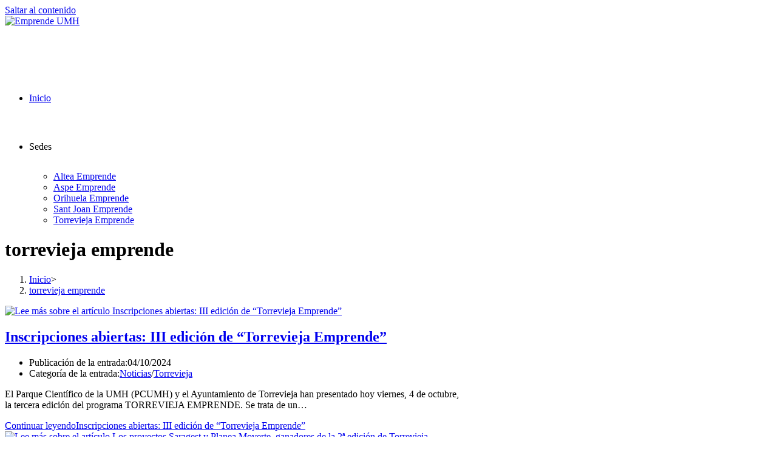

--- FILE ---
content_type: text/html; charset=UTF-8
request_url: https://emprendeumh.es/tag/torrevieja-emprende/
body_size: 13808
content:
<!DOCTYPE html>
<html class="html" lang="es">
<head>
	<meta charset="UTF-8">
	<link rel="profile" href="https://gmpg.org/xfn/11">

	<meta name='robots' content='index, follow, max-image-preview:large, max-snippet:-1, max-video-preview:-1' />
	<style>img:is([sizes="auto" i], [sizes^="auto," i]) { contain-intrinsic-size: 3000px 1500px }</style>
	<meta name="viewport" content="width=device-width, initial-scale=1">
	<!-- This site is optimized with the Yoast SEO plugin v20.0 - https://yoast.com/wordpress/plugins/seo/ -->
	<title>torrevieja emprende Archives - Emprende UMH</title>
	<link rel="canonical" href="https://emprendeumh.es/tag/torrevieja-emprende/" />
	<meta property="og:locale" content="es_ES" />
	<meta property="og:type" content="article" />
	<meta property="og:title" content="torrevieja emprende Archives - Emprende UMH" />
	<meta property="og:url" content="https://emprendeumh.es/tag/torrevieja-emprende/" />
	<meta property="og:site_name" content="Emprende UMH" />
	<meta name="twitter:card" content="summary_large_image" />
	<script type="application/ld+json" class="yoast-schema-graph">{"@context":"https://schema.org","@graph":[{"@type":"CollectionPage","@id":"https://emprendeumh.es/tag/torrevieja-emprende/","url":"https://emprendeumh.es/tag/torrevieja-emprende/","name":"torrevieja emprende Archives - Emprende UMH","isPartOf":{"@id":"https://emprendeumh.es/#website"},"primaryImageOfPage":{"@id":"https://emprendeumh.es/tag/torrevieja-emprende/#primaryimage"},"image":{"@id":"https://emprendeumh.es/tag/torrevieja-emprende/#primaryimage"},"thumbnailUrl":"https://emprendeumh.es/wp-content/uploads/2024/10/041024-Inscripciones-abiertas-para-la-tercera-edicion-del-programa-Emprende-UMH-en-Torrevieja.jpg","breadcrumb":{"@id":"https://emprendeumh.es/tag/torrevieja-emprende/#breadcrumb"},"inLanguage":"es"},{"@type":"ImageObject","inLanguage":"es","@id":"https://emprendeumh.es/tag/torrevieja-emprende/#primaryimage","url":"https://emprendeumh.es/wp-content/uploads/2024/10/041024-Inscripciones-abiertas-para-la-tercera-edicion-del-programa-Emprende-UMH-en-Torrevieja.jpg","contentUrl":"https://emprendeumh.es/wp-content/uploads/2024/10/041024-Inscripciones-abiertas-para-la-tercera-edicion-del-programa-Emprende-UMH-en-Torrevieja.jpg","width":1920,"height":1080},{"@type":"BreadcrumbList","@id":"https://emprendeumh.es/tag/torrevieja-emprende/#breadcrumb","itemListElement":[{"@type":"ListItem","position":1,"name":"Home","item":"https://emprendeumh.es/"},{"@type":"ListItem","position":2,"name":"torrevieja emprende"}]},{"@type":"WebSite","@id":"https://emprendeumh.es/#website","url":"https://emprendeumh.es/","name":"Emprende UMH","description":"","publisher":{"@id":"https://emprendeumh.es/#organization"},"potentialAction":[{"@type":"SearchAction","target":{"@type":"EntryPoint","urlTemplate":"https://emprendeumh.es/?s={search_term_string}"},"query-input":"required name=search_term_string"}],"inLanguage":"es"},{"@type":"Organization","@id":"https://emprendeumh.es/#organization","name":"Emprende UMH","url":"https://emprendeumh.es/","logo":{"@type":"ImageObject","inLanguage":"es","@id":"https://emprendeumh.es/#/schema/logo/image/","url":"https://emprendeumh.es/wp-content/uploads/2019/04/emprende-umh-sm.png","contentUrl":"https://emprendeumh.es/wp-content/uploads/2019/04/emprende-umh-sm.png","width":345,"height":120,"caption":"Emprende UMH"},"image":{"@id":"https://emprendeumh.es/#/schema/logo/image/"}}]}</script>
	<!-- / Yoast SEO plugin. -->


<link rel="alternate" type="application/rss+xml" title="Emprende UMH &raquo; Feed" href="https://emprendeumh.es/feed/" />
<link rel="alternate" type="application/rss+xml" title="Emprende UMH &raquo; Feed de los comentarios" href="https://emprendeumh.es/comments/feed/" />
<link rel="alternate" type="application/rss+xml" title="Emprende UMH &raquo; Etiqueta torrevieja emprende del feed" href="https://emprendeumh.es/tag/torrevieja-emprende/feed/" />
<script>
window._wpemojiSettings = {"baseUrl":"https:\/\/s.w.org\/images\/core\/emoji\/15.0.3\/72x72\/","ext":".png","svgUrl":"https:\/\/s.w.org\/images\/core\/emoji\/15.0.3\/svg\/","svgExt":".svg","source":{"concatemoji":"https:\/\/emprendeumh.es\/wp-includes\/js\/wp-emoji-release.min.js?ver=6.7.4"}};
/*! This file is auto-generated */
!function(i,n){var o,s,e;function c(e){try{var t={supportTests:e,timestamp:(new Date).valueOf()};sessionStorage.setItem(o,JSON.stringify(t))}catch(e){}}function p(e,t,n){e.clearRect(0,0,e.canvas.width,e.canvas.height),e.fillText(t,0,0);var t=new Uint32Array(e.getImageData(0,0,e.canvas.width,e.canvas.height).data),r=(e.clearRect(0,0,e.canvas.width,e.canvas.height),e.fillText(n,0,0),new Uint32Array(e.getImageData(0,0,e.canvas.width,e.canvas.height).data));return t.every(function(e,t){return e===r[t]})}function u(e,t,n){switch(t){case"flag":return n(e,"\ud83c\udff3\ufe0f\u200d\u26a7\ufe0f","\ud83c\udff3\ufe0f\u200b\u26a7\ufe0f")?!1:!n(e,"\ud83c\uddfa\ud83c\uddf3","\ud83c\uddfa\u200b\ud83c\uddf3")&&!n(e,"\ud83c\udff4\udb40\udc67\udb40\udc62\udb40\udc65\udb40\udc6e\udb40\udc67\udb40\udc7f","\ud83c\udff4\u200b\udb40\udc67\u200b\udb40\udc62\u200b\udb40\udc65\u200b\udb40\udc6e\u200b\udb40\udc67\u200b\udb40\udc7f");case"emoji":return!n(e,"\ud83d\udc26\u200d\u2b1b","\ud83d\udc26\u200b\u2b1b")}return!1}function f(e,t,n){var r="undefined"!=typeof WorkerGlobalScope&&self instanceof WorkerGlobalScope?new OffscreenCanvas(300,150):i.createElement("canvas"),a=r.getContext("2d",{willReadFrequently:!0}),o=(a.textBaseline="top",a.font="600 32px Arial",{});return e.forEach(function(e){o[e]=t(a,e,n)}),o}function t(e){var t=i.createElement("script");t.src=e,t.defer=!0,i.head.appendChild(t)}"undefined"!=typeof Promise&&(o="wpEmojiSettingsSupports",s=["flag","emoji"],n.supports={everything:!0,everythingExceptFlag:!0},e=new Promise(function(e){i.addEventListener("DOMContentLoaded",e,{once:!0})}),new Promise(function(t){var n=function(){try{var e=JSON.parse(sessionStorage.getItem(o));if("object"==typeof e&&"number"==typeof e.timestamp&&(new Date).valueOf()<e.timestamp+604800&&"object"==typeof e.supportTests)return e.supportTests}catch(e){}return null}();if(!n){if("undefined"!=typeof Worker&&"undefined"!=typeof OffscreenCanvas&&"undefined"!=typeof URL&&URL.createObjectURL&&"undefined"!=typeof Blob)try{var e="postMessage("+f.toString()+"("+[JSON.stringify(s),u.toString(),p.toString()].join(",")+"));",r=new Blob([e],{type:"text/javascript"}),a=new Worker(URL.createObjectURL(r),{name:"wpTestEmojiSupports"});return void(a.onmessage=function(e){c(n=e.data),a.terminate(),t(n)})}catch(e){}c(n=f(s,u,p))}t(n)}).then(function(e){for(var t in e)n.supports[t]=e[t],n.supports.everything=n.supports.everything&&n.supports[t],"flag"!==t&&(n.supports.everythingExceptFlag=n.supports.everythingExceptFlag&&n.supports[t]);n.supports.everythingExceptFlag=n.supports.everythingExceptFlag&&!n.supports.flag,n.DOMReady=!1,n.readyCallback=function(){n.DOMReady=!0}}).then(function(){return e}).then(function(){var e;n.supports.everything||(n.readyCallback(),(e=n.source||{}).concatemoji?t(e.concatemoji):e.wpemoji&&e.twemoji&&(t(e.twemoji),t(e.wpemoji)))}))}((window,document),window._wpemojiSettings);
</script>
<style id='wp-emoji-styles-inline-css'>

	img.wp-smiley, img.emoji {
		display: inline !important;
		border: none !important;
		box-shadow: none !important;
		height: 1em !important;
		width: 1em !important;
		margin: 0 0.07em !important;
		vertical-align: -0.1em !important;
		background: none !important;
		padding: 0 !important;
	}
</style>
<link rel='stylesheet' id='wp-block-library-css' href='https://emprendeumh.es/wp-includes/css/dist/block-library/style.min.css?ver=6.7.4' media='all' />
<style id='wp-block-library-theme-inline-css'>
.wp-block-audio :where(figcaption){color:#555;font-size:13px;text-align:center}.is-dark-theme .wp-block-audio :where(figcaption){color:#ffffffa6}.wp-block-audio{margin:0 0 1em}.wp-block-code{border:1px solid #ccc;border-radius:4px;font-family:Menlo,Consolas,monaco,monospace;padding:.8em 1em}.wp-block-embed :where(figcaption){color:#555;font-size:13px;text-align:center}.is-dark-theme .wp-block-embed :where(figcaption){color:#ffffffa6}.wp-block-embed{margin:0 0 1em}.blocks-gallery-caption{color:#555;font-size:13px;text-align:center}.is-dark-theme .blocks-gallery-caption{color:#ffffffa6}:root :where(.wp-block-image figcaption){color:#555;font-size:13px;text-align:center}.is-dark-theme :root :where(.wp-block-image figcaption){color:#ffffffa6}.wp-block-image{margin:0 0 1em}.wp-block-pullquote{border-bottom:4px solid;border-top:4px solid;color:currentColor;margin-bottom:1.75em}.wp-block-pullquote cite,.wp-block-pullquote footer,.wp-block-pullquote__citation{color:currentColor;font-size:.8125em;font-style:normal;text-transform:uppercase}.wp-block-quote{border-left:.25em solid;margin:0 0 1.75em;padding-left:1em}.wp-block-quote cite,.wp-block-quote footer{color:currentColor;font-size:.8125em;font-style:normal;position:relative}.wp-block-quote:where(.has-text-align-right){border-left:none;border-right:.25em solid;padding-left:0;padding-right:1em}.wp-block-quote:where(.has-text-align-center){border:none;padding-left:0}.wp-block-quote.is-large,.wp-block-quote.is-style-large,.wp-block-quote:where(.is-style-plain){border:none}.wp-block-search .wp-block-search__label{font-weight:700}.wp-block-search__button{border:1px solid #ccc;padding:.375em .625em}:where(.wp-block-group.has-background){padding:1.25em 2.375em}.wp-block-separator.has-css-opacity{opacity:.4}.wp-block-separator{border:none;border-bottom:2px solid;margin-left:auto;margin-right:auto}.wp-block-separator.has-alpha-channel-opacity{opacity:1}.wp-block-separator:not(.is-style-wide):not(.is-style-dots){width:100px}.wp-block-separator.has-background:not(.is-style-dots){border-bottom:none;height:1px}.wp-block-separator.has-background:not(.is-style-wide):not(.is-style-dots){height:2px}.wp-block-table{margin:0 0 1em}.wp-block-table td,.wp-block-table th{word-break:normal}.wp-block-table :where(figcaption){color:#555;font-size:13px;text-align:center}.is-dark-theme .wp-block-table :where(figcaption){color:#ffffffa6}.wp-block-video :where(figcaption){color:#555;font-size:13px;text-align:center}.is-dark-theme .wp-block-video :where(figcaption){color:#ffffffa6}.wp-block-video{margin:0 0 1em}:root :where(.wp-block-template-part.has-background){margin-bottom:0;margin-top:0;padding:1.25em 2.375em}
</style>
<style id='classic-theme-styles-inline-css'>
/*! This file is auto-generated */
.wp-block-button__link{color:#fff;background-color:#32373c;border-radius:9999px;box-shadow:none;text-decoration:none;padding:calc(.667em + 2px) calc(1.333em + 2px);font-size:1.125em}.wp-block-file__button{background:#32373c;color:#fff;text-decoration:none}
</style>
<style id='global-styles-inline-css'>
:root{--wp--preset--aspect-ratio--square: 1;--wp--preset--aspect-ratio--4-3: 4/3;--wp--preset--aspect-ratio--3-4: 3/4;--wp--preset--aspect-ratio--3-2: 3/2;--wp--preset--aspect-ratio--2-3: 2/3;--wp--preset--aspect-ratio--16-9: 16/9;--wp--preset--aspect-ratio--9-16: 9/16;--wp--preset--color--black: #000000;--wp--preset--color--cyan-bluish-gray: #abb8c3;--wp--preset--color--white: #ffffff;--wp--preset--color--pale-pink: #f78da7;--wp--preset--color--vivid-red: #cf2e2e;--wp--preset--color--luminous-vivid-orange: #ff6900;--wp--preset--color--luminous-vivid-amber: #fcb900;--wp--preset--color--light-green-cyan: #7bdcb5;--wp--preset--color--vivid-green-cyan: #00d084;--wp--preset--color--pale-cyan-blue: #8ed1fc;--wp--preset--color--vivid-cyan-blue: #0693e3;--wp--preset--color--vivid-purple: #9b51e0;--wp--preset--gradient--vivid-cyan-blue-to-vivid-purple: linear-gradient(135deg,rgba(6,147,227,1) 0%,rgb(155,81,224) 100%);--wp--preset--gradient--light-green-cyan-to-vivid-green-cyan: linear-gradient(135deg,rgb(122,220,180) 0%,rgb(0,208,130) 100%);--wp--preset--gradient--luminous-vivid-amber-to-luminous-vivid-orange: linear-gradient(135deg,rgba(252,185,0,1) 0%,rgba(255,105,0,1) 100%);--wp--preset--gradient--luminous-vivid-orange-to-vivid-red: linear-gradient(135deg,rgba(255,105,0,1) 0%,rgb(207,46,46) 100%);--wp--preset--gradient--very-light-gray-to-cyan-bluish-gray: linear-gradient(135deg,rgb(238,238,238) 0%,rgb(169,184,195) 100%);--wp--preset--gradient--cool-to-warm-spectrum: linear-gradient(135deg,rgb(74,234,220) 0%,rgb(151,120,209) 20%,rgb(207,42,186) 40%,rgb(238,44,130) 60%,rgb(251,105,98) 80%,rgb(254,248,76) 100%);--wp--preset--gradient--blush-light-purple: linear-gradient(135deg,rgb(255,206,236) 0%,rgb(152,150,240) 100%);--wp--preset--gradient--blush-bordeaux: linear-gradient(135deg,rgb(254,205,165) 0%,rgb(254,45,45) 50%,rgb(107,0,62) 100%);--wp--preset--gradient--luminous-dusk: linear-gradient(135deg,rgb(255,203,112) 0%,rgb(199,81,192) 50%,rgb(65,88,208) 100%);--wp--preset--gradient--pale-ocean: linear-gradient(135deg,rgb(255,245,203) 0%,rgb(182,227,212) 50%,rgb(51,167,181) 100%);--wp--preset--gradient--electric-grass: linear-gradient(135deg,rgb(202,248,128) 0%,rgb(113,206,126) 100%);--wp--preset--gradient--midnight: linear-gradient(135deg,rgb(2,3,129) 0%,rgb(40,116,252) 100%);--wp--preset--font-size--small: 13px;--wp--preset--font-size--medium: 20px;--wp--preset--font-size--large: 36px;--wp--preset--font-size--x-large: 42px;--wp--preset--spacing--20: 0.44rem;--wp--preset--spacing--30: 0.67rem;--wp--preset--spacing--40: 1rem;--wp--preset--spacing--50: 1.5rem;--wp--preset--spacing--60: 2.25rem;--wp--preset--spacing--70: 3.38rem;--wp--preset--spacing--80: 5.06rem;--wp--preset--shadow--natural: 6px 6px 9px rgba(0, 0, 0, 0.2);--wp--preset--shadow--deep: 12px 12px 50px rgba(0, 0, 0, 0.4);--wp--preset--shadow--sharp: 6px 6px 0px rgba(0, 0, 0, 0.2);--wp--preset--shadow--outlined: 6px 6px 0px -3px rgba(255, 255, 255, 1), 6px 6px rgba(0, 0, 0, 1);--wp--preset--shadow--crisp: 6px 6px 0px rgba(0, 0, 0, 1);}:where(.is-layout-flex){gap: 0.5em;}:where(.is-layout-grid){gap: 0.5em;}body .is-layout-flex{display: flex;}.is-layout-flex{flex-wrap: wrap;align-items: center;}.is-layout-flex > :is(*, div){margin: 0;}body .is-layout-grid{display: grid;}.is-layout-grid > :is(*, div){margin: 0;}:where(.wp-block-columns.is-layout-flex){gap: 2em;}:where(.wp-block-columns.is-layout-grid){gap: 2em;}:where(.wp-block-post-template.is-layout-flex){gap: 1.25em;}:where(.wp-block-post-template.is-layout-grid){gap: 1.25em;}.has-black-color{color: var(--wp--preset--color--black) !important;}.has-cyan-bluish-gray-color{color: var(--wp--preset--color--cyan-bluish-gray) !important;}.has-white-color{color: var(--wp--preset--color--white) !important;}.has-pale-pink-color{color: var(--wp--preset--color--pale-pink) !important;}.has-vivid-red-color{color: var(--wp--preset--color--vivid-red) !important;}.has-luminous-vivid-orange-color{color: var(--wp--preset--color--luminous-vivid-orange) !important;}.has-luminous-vivid-amber-color{color: var(--wp--preset--color--luminous-vivid-amber) !important;}.has-light-green-cyan-color{color: var(--wp--preset--color--light-green-cyan) !important;}.has-vivid-green-cyan-color{color: var(--wp--preset--color--vivid-green-cyan) !important;}.has-pale-cyan-blue-color{color: var(--wp--preset--color--pale-cyan-blue) !important;}.has-vivid-cyan-blue-color{color: var(--wp--preset--color--vivid-cyan-blue) !important;}.has-vivid-purple-color{color: var(--wp--preset--color--vivid-purple) !important;}.has-black-background-color{background-color: var(--wp--preset--color--black) !important;}.has-cyan-bluish-gray-background-color{background-color: var(--wp--preset--color--cyan-bluish-gray) !important;}.has-white-background-color{background-color: var(--wp--preset--color--white) !important;}.has-pale-pink-background-color{background-color: var(--wp--preset--color--pale-pink) !important;}.has-vivid-red-background-color{background-color: var(--wp--preset--color--vivid-red) !important;}.has-luminous-vivid-orange-background-color{background-color: var(--wp--preset--color--luminous-vivid-orange) !important;}.has-luminous-vivid-amber-background-color{background-color: var(--wp--preset--color--luminous-vivid-amber) !important;}.has-light-green-cyan-background-color{background-color: var(--wp--preset--color--light-green-cyan) !important;}.has-vivid-green-cyan-background-color{background-color: var(--wp--preset--color--vivid-green-cyan) !important;}.has-pale-cyan-blue-background-color{background-color: var(--wp--preset--color--pale-cyan-blue) !important;}.has-vivid-cyan-blue-background-color{background-color: var(--wp--preset--color--vivid-cyan-blue) !important;}.has-vivid-purple-background-color{background-color: var(--wp--preset--color--vivid-purple) !important;}.has-black-border-color{border-color: var(--wp--preset--color--black) !important;}.has-cyan-bluish-gray-border-color{border-color: var(--wp--preset--color--cyan-bluish-gray) !important;}.has-white-border-color{border-color: var(--wp--preset--color--white) !important;}.has-pale-pink-border-color{border-color: var(--wp--preset--color--pale-pink) !important;}.has-vivid-red-border-color{border-color: var(--wp--preset--color--vivid-red) !important;}.has-luminous-vivid-orange-border-color{border-color: var(--wp--preset--color--luminous-vivid-orange) !important;}.has-luminous-vivid-amber-border-color{border-color: var(--wp--preset--color--luminous-vivid-amber) !important;}.has-light-green-cyan-border-color{border-color: var(--wp--preset--color--light-green-cyan) !important;}.has-vivid-green-cyan-border-color{border-color: var(--wp--preset--color--vivid-green-cyan) !important;}.has-pale-cyan-blue-border-color{border-color: var(--wp--preset--color--pale-cyan-blue) !important;}.has-vivid-cyan-blue-border-color{border-color: var(--wp--preset--color--vivid-cyan-blue) !important;}.has-vivid-purple-border-color{border-color: var(--wp--preset--color--vivid-purple) !important;}.has-vivid-cyan-blue-to-vivid-purple-gradient-background{background: var(--wp--preset--gradient--vivid-cyan-blue-to-vivid-purple) !important;}.has-light-green-cyan-to-vivid-green-cyan-gradient-background{background: var(--wp--preset--gradient--light-green-cyan-to-vivid-green-cyan) !important;}.has-luminous-vivid-amber-to-luminous-vivid-orange-gradient-background{background: var(--wp--preset--gradient--luminous-vivid-amber-to-luminous-vivid-orange) !important;}.has-luminous-vivid-orange-to-vivid-red-gradient-background{background: var(--wp--preset--gradient--luminous-vivid-orange-to-vivid-red) !important;}.has-very-light-gray-to-cyan-bluish-gray-gradient-background{background: var(--wp--preset--gradient--very-light-gray-to-cyan-bluish-gray) !important;}.has-cool-to-warm-spectrum-gradient-background{background: var(--wp--preset--gradient--cool-to-warm-spectrum) !important;}.has-blush-light-purple-gradient-background{background: var(--wp--preset--gradient--blush-light-purple) !important;}.has-blush-bordeaux-gradient-background{background: var(--wp--preset--gradient--blush-bordeaux) !important;}.has-luminous-dusk-gradient-background{background: var(--wp--preset--gradient--luminous-dusk) !important;}.has-pale-ocean-gradient-background{background: var(--wp--preset--gradient--pale-ocean) !important;}.has-electric-grass-gradient-background{background: var(--wp--preset--gradient--electric-grass) !important;}.has-midnight-gradient-background{background: var(--wp--preset--gradient--midnight) !important;}.has-small-font-size{font-size: var(--wp--preset--font-size--small) !important;}.has-medium-font-size{font-size: var(--wp--preset--font-size--medium) !important;}.has-large-font-size{font-size: var(--wp--preset--font-size--large) !important;}.has-x-large-font-size{font-size: var(--wp--preset--font-size--x-large) !important;}
:where(.wp-block-post-template.is-layout-flex){gap: 1.25em;}:where(.wp-block-post-template.is-layout-grid){gap: 1.25em;}
:where(.wp-block-columns.is-layout-flex){gap: 2em;}:where(.wp-block-columns.is-layout-grid){gap: 2em;}
:root :where(.wp-block-pullquote){font-size: 1.5em;line-height: 1.6;}
</style>
<link rel='stylesheet' id='htbbootstrap-css' href='https://emprendeumh.es/wp-content/plugins/ht-mega-for-elementor/assets/css/htbbootstrap.css?ver=2.0.4' media='all' />
<link rel='stylesheet' id='font-awesome-css' href='https://emprendeumh.es/wp-content/themes/oceanwp/assets/fonts/fontawesome/css/all.min.css?ver=5.15.1' media='all' />
<link rel='stylesheet' id='htmega-animation-css' href='https://emprendeumh.es/wp-content/plugins/ht-mega-for-elementor/assets/css/animation.css?ver=2.0.4' media='all' />
<link rel='stylesheet' id='htmega-keyframes-css' href='https://emprendeumh.es/wp-content/plugins/ht-mega-for-elementor/assets/css/htmega-keyframes.css?ver=2.0.4' media='all' />
<link rel='stylesheet' id='simple-line-icons-css' href='https://emprendeumh.es/wp-content/themes/oceanwp/assets/css/third/simple-line-icons.min.css?ver=2.4.0' media='all' />
<link rel='stylesheet' id='oceanwp-style-css' href='https://emprendeumh.es/wp-content/themes/oceanwp/assets/css/style.min.css?ver=3.1.4' media='all' />
<link rel='stylesheet' id='oceanwp-hamburgers-css' href='https://emprendeumh.es/wp-content/themes/oceanwp/assets/css/third/hamburgers/hamburgers.min.css?ver=3.1.4' media='all' />
<link rel='stylesheet' id='oceanwp-3dx-css' href='https://emprendeumh.es/wp-content/themes/oceanwp/assets/css/third/hamburgers/types/3dx.css?ver=3.1.4' media='all' />
<link rel='stylesheet' id='tmm-css' href='https://emprendeumh.es/wp-content/plugins/team-members/inc/css/tmm_style.css?ver=6.7.4' media='all' />
<link rel='stylesheet' id='oe-widgets-style-css' href='https://emprendeumh.es/wp-content/plugins/ocean-extra/assets/css/widgets.css?ver=6.7.4' media='all' />
<script src="https://emprendeumh.es/wp-includes/js/jquery/jquery.min.js?ver=3.7.1" id="jquery-core-js"></script>
<script src="https://emprendeumh.es/wp-includes/js/jquery/jquery-migrate.min.js?ver=3.4.1" id="jquery-migrate-js"></script>
<link rel="https://api.w.org/" href="https://emprendeumh.es/wp-json/" /><link rel="alternate" title="JSON" type="application/json" href="https://emprendeumh.es/wp-json/wp/v2/tags/91" /><link rel="EditURI" type="application/rsd+xml" title="RSD" href="https://emprendeumh.es/xmlrpc.php?rsd" />
<meta name="generator" content="WordPress 6.7.4" />
        <script type="text/javascript">
            ( function () {
                window.lae_fs = { can_use_premium_code: false};
            } )();
        </script>
        
		<script>
		(function(h,o,t,j,a,r){
			h.hj=h.hj||function(){(h.hj.q=h.hj.q||[]).push(arguments)};
			h._hjSettings={hjid:5230490,hjsv:5};
			a=o.getElementsByTagName('head')[0];
			r=o.createElement('script');r.async=1;
			r.src=t+h._hjSettings.hjid+j+h._hjSettings.hjsv;
			a.appendChild(r);
		})(window,document,'//static.hotjar.com/c/hotjar-','.js?sv=');
		</script>
		<meta name="generator" content="Elementor 3.28.3; features: additional_custom_breakpoints, e_local_google_fonts; settings: css_print_method-external, google_font-enabled, font_display-auto">
			<style>
				.e-con.e-parent:nth-of-type(n+4):not(.e-lazyloaded):not(.e-no-lazyload),
				.e-con.e-parent:nth-of-type(n+4):not(.e-lazyloaded):not(.e-no-lazyload) * {
					background-image: none !important;
				}
				@media screen and (max-height: 1024px) {
					.e-con.e-parent:nth-of-type(n+3):not(.e-lazyloaded):not(.e-no-lazyload),
					.e-con.e-parent:nth-of-type(n+3):not(.e-lazyloaded):not(.e-no-lazyload) * {
						background-image: none !important;
					}
				}
				@media screen and (max-height: 640px) {
					.e-con.e-parent:nth-of-type(n+2):not(.e-lazyloaded):not(.e-no-lazyload),
					.e-con.e-parent:nth-of-type(n+2):not(.e-lazyloaded):not(.e-no-lazyload) * {
						background-image: none !important;
					}
				}
			</style>
			<link rel="icon" href="https://emprendeumh.es/wp-content/uploads/2019/04/cropped-favicon-municipi-1-32x32.png" sizes="32x32" />
<link rel="icon" href="https://emprendeumh.es/wp-content/uploads/2019/04/cropped-favicon-municipi-1-192x192.png" sizes="192x192" />
<link rel="apple-touch-icon" href="https://emprendeumh.es/wp-content/uploads/2019/04/cropped-favicon-municipi-1-180x180.png" />
<meta name="msapplication-TileImage" content="https://emprendeumh.es/wp-content/uploads/2019/04/cropped-favicon-municipi-1-270x270.png" />
		<style id="wp-custom-css">
			.post-in-category-proyectos-altea .thumbnail img,.post-in-category-proyectos .thumbnail img{width:50% !important}.post-in-category-proyectos-altea .thumbnail,.post-in-category-proyectos .thumbnail{text-align:center}/* Zona de Nuestra comunidad de las 3 sedes */.page-id-3578 .elementor-widget-container,.page-id-4375 .elementor-widget-container,.page-id-4388 .elementor-widget-container{display:flex;flex-direction:row;justify-content:flex-start;flex-wrap:wrap}.page-id-3578 .eaw-content h3,.page-id-4375 .eaw-content h3,.page-id-4388 .eaw-content h3{margin-top:22px}.page-id-3578 .eaw-recent-posts img,.page-id-4375 .eaw-recent-posts img,.page-id-4388 .eaw-recent-posts img{width:200px;height:200px;object-fit:contain;object-position:center;margin-top:8px;border-radius:8px 8px 0 0}.eaw-recent-posts h3 a{font-family:'Roboto',sans-serif;color:#999}.eaw-recent-posts{padding:8px;width:260px;text-align:center;border-radius:8px;margin:4px 4px;-webkit-box-shadow:2px 2px 2px 3px #f0f0f0;/* Safari 3-4,iOS 4.0.2 - 4.2,Android 2.3+ */-moz-box-shadow:2px 2px 2px 3px #f0f0f0;/* Firefox 3.5 - 3.6 */box-shadow:2px 2px 2px 3px #f0f0f0;/* Opera 10.5,IE 9,Firefox 4+,Chrome 6+,iOS 5 */}.eaw-content{color:#666;font-family:'Roboto',sans-serif;font-family:12px}#menu-menu-footer,#top-bar-content{font-size:1.2em;line-height:1.3em}#site-header{z-index:10}.site-menu.show-nav{width:100%}.linemenu-nav .sub-menu{display:none;position:absolute;bottom:10;left:0;background-color:#fff;border-radius:4px;box-shadow:0 4px 10px 0 rgba(0,0,0,0.3);padding:10px 0}.linemenu-nav:hover .sub-menu{display:block}.linemenu-nav .sub-menu a{color:#999!important;width:100%;text-align:center}.linemenu-nav .sub-menu a:hover{color:#222!important}.linemenu-nav a:not([href]){cursor:default}.linemenu-nav .menu-item-has-children>a:hover:before,.linemenu-nav .menu-item-has-children>a:hover:after,.linemenu-nav a:not([href]):hover:before,.linemenu-nav a:not([href]):hover:after{display:none}.linemenu-nav .sub-menu a:hover:before,.linemenu-nav .sub-menu a:hover:after{background-color:#222!important}#mc4wp-form-1 select,#mc4wp-form-1 input[type=email]{height:40px!important;min-width:160px}#contacto a,#footer a{color:#fff;font-weight:400}#contacto a:hover,#footer a:hover{color:#F9BF31}.team-members-wrapper .eael-team-image img{max-width:250px}.altea a:hover{color:#5A4187}#mc4wp-form-1 .col-12 label{padding:0 0 0 20px}#nf-form-4-cont{background-color:#f8f8f8;padding:20px}.nf-form-cont .nf-breadcrumbs{padding:20px;margin-bottom:0!important}.nf-form-cont .nf-mp-body{background-color:#fff;padding:20px;border:1px solid #fff;border-radius:0 6px 6px 6px;box-shadow:0 0 20px 1px #ccc}.nf-form-cont .nf-breadcrumbs li{background-color:#eee;border:1px solid #eee;border-radius:6px 6px 0 0;text-align:center;display:inline-block;min-width:60px;margin:0 2px!important;padding:4px 6px!important}.nf-form-cont .nf-breadcrumbs li.active{background-color:#fff;border-color:#fff;border-bottom-color:#fff;transform:translate(-2px,1px)}.nf-form-cont .nf-breadcrumbs li a{margin:0}.nf-progress-container{border-radius:20px;overflow:hidden;background-color:#fff;border-color:#f8f8f8!important;box-shadow:inset 0 0 10px 1px #ccc}.nf-progress{border-radius:20px}.nf-mp-body .checkbox-wrap .nf-field-label{height:18px}.nf-mp-body .checkbox-wrap input[type="checkbox"]{height:18px!important;width:18px!important}.nf-form-cont input[type="button"].nf-element{width:auto!important}.carousel-indicators{z-index:2 !important}@media(max-width:768px){.elementor-widget-widgetkit-for-elementor-slider-2 .item.slider-0{background-position-x:-700px}.elementor-widget-widgetkit-for-elementor-slider-2 .item.slider-1{background-position-x:-1032px}}@media(max-width:1599px){.elementor-widget-widgetkit-for-elementor-slider-2 .row{margin:0}.elementor-widget-widgetkit-for-elementor-slider-2 .carousel-caption{width:90%!important;margin:10vh auto!important}.elementor-widget-widgetkit-for-elementor-slider-2 .carousel-caption >*{width:100%!important}}@media (min-width:768px){.elementor-widget-widgetkit-for-elementor-slider-2 .carousel-caption{width:600px !important;margin:0 auto}}span#bases a{color:blue}		</style>
		<!-- OceanWP CSS -->
<style type="text/css">
/* General CSS */a:hover,a.light:hover,.theme-heading .text::before,.theme-heading .text::after,#top-bar-content >a:hover,#top-bar-social li.oceanwp-email a:hover,#site-navigation-wrap .dropdown-menu >li >a:hover,#site-header.medium-header #medium-searchform button:hover,.oceanwp-mobile-menu-icon a:hover,.blog-entry.post .blog-entry-header .entry-title a:hover,.blog-entry.post .blog-entry-readmore a:hover,.blog-entry.thumbnail-entry .blog-entry-category a,ul.meta li a:hover,.dropcap,.single nav.post-navigation .nav-links .title,body .related-post-title a:hover,body #wp-calendar caption,body .contact-info-widget.default i,body .contact-info-widget.big-icons i,body .custom-links-widget .oceanwp-custom-links li a:hover,body .custom-links-widget .oceanwp-custom-links li a:hover:before,body .posts-thumbnails-widget li a:hover,body .social-widget li.oceanwp-email a:hover,.comment-author .comment-meta .comment-reply-link,#respond #cancel-comment-reply-link:hover,#footer-widgets .footer-box a:hover,#footer-bottom a:hover,#footer-bottom #footer-bottom-menu a:hover,.sidr a:hover,.sidr-class-dropdown-toggle:hover,.sidr-class-menu-item-has-children.active >a,.sidr-class-menu-item-has-children.active >a >.sidr-class-dropdown-toggle,input[type=checkbox]:checked:before{color:#f9be32}.single nav.post-navigation .nav-links .title .owp-icon use,.blog-entry.post .blog-entry-readmore a:hover .owp-icon use,body .contact-info-widget.default .owp-icon use,body .contact-info-widget.big-icons .owp-icon use{stroke:#f9be32}input[type="button"],input[type="reset"],input[type="submit"],button[type="submit"],.button,#site-navigation-wrap .dropdown-menu >li.btn >a >span,.thumbnail:hover i,.post-quote-content,.omw-modal .omw-close-modal,body .contact-info-widget.big-icons li:hover i,body div.wpforms-container-full .wpforms-form input[type=submit],body div.wpforms-container-full .wpforms-form button[type=submit],body div.wpforms-container-full .wpforms-form .wpforms-page-button{background-color:#f9be32}.thumbnail:hover .link-post-svg-icon{background-color:#f9be32}body .contact-info-widget.big-icons li:hover .owp-icon{background-color:#f9be32}.widget-title{border-color:#f9be32}blockquote{border-color:#f9be32}#searchform-dropdown{border-color:#f9be32}.dropdown-menu .sub-menu{border-color:#f9be32}.blog-entry.large-entry .blog-entry-readmore a:hover{border-color:#f9be32}.oceanwp-newsletter-form-wrap input[type="email"]:focus{border-color:#f9be32}.social-widget li.oceanwp-email a:hover{border-color:#f9be32}#respond #cancel-comment-reply-link:hover{border-color:#f9be32}body .contact-info-widget.big-icons li:hover i{border-color:#f9be32}#footer-widgets .oceanwp-newsletter-form-wrap input[type="email"]:focus{border-color:#f9be32}blockquote,.wp-block-quote{border-left-color:#f9be32}body .contact-info-widget.big-icons li:hover .owp-icon{border-color:#f9be32}input[type="button"]:hover,input[type="reset"]:hover,input[type="submit"]:hover,button[type="submit"]:hover,input[type="button"]:focus,input[type="reset"]:focus,input[type="submit"]:focus,button[type="submit"]:focus,.button:hover,#site-navigation-wrap .dropdown-menu >li.btn >a:hover >span,.post-quote-author,.omw-modal .omw-close-modal:hover,body div.wpforms-container-full .wpforms-form input[type=submit]:hover,body div.wpforms-container-full .wpforms-form button[type=submit]:hover,body div.wpforms-container-full .wpforms-form .wpforms-page-button:hover{background-color:#db9200}#scroll-top{bottom:35px}#scroll-top{font-size:23px}#scroll-top .owp-icon{width:23px;height:23px}#scroll-top{border-radius:100px}body .theme-button,body input[type="submit"],body button[type="submit"],body button,body .button,body div.wpforms-container-full .wpforms-form input[type=submit],body div.wpforms-container-full .wpforms-form button[type=submit],body div.wpforms-container-full .wpforms-form .wpforms-page-button{background-color:#f9be32}body .theme-button:hover,body input[type="submit"]:hover,body button[type="submit"]:hover,body button:hover,body .button:hover,body div.wpforms-container-full .wpforms-form input[type=submit]:hover,body div.wpforms-container-full .wpforms-form input[type=submit]:active,body div.wpforms-container-full .wpforms-form button[type=submit]:hover,body div.wpforms-container-full .wpforms-form button[type=submit]:active,body div.wpforms-container-full .wpforms-form .wpforms-page-button:hover,body div.wpforms-container-full .wpforms-form .wpforms-page-button:active{background-color:#db9200}/* Blog CSS */@media only screen and (min-width:960px){body.blog.content-both-sidebars .content-area,body.archive.content-both-sidebars .content-area{width:60%}body.blog.content-both-sidebars.scs-style .widget-area.sidebar-secondary,body.blog.content-both-sidebars.ssc-style .widget-area,body.archive.content-both-sidebars.scs-style .widget-area.sidebar-secondary,body.archive.content-both-sidebars.ssc-style .widget-area{left:-60%}}@media only screen and (min-width:960px){body.blog.content-both-sidebars .widget-area,body.archive.content-both-sidebars .widget-area{width:20%}body.blog.content-both-sidebars.scs-style .content-area,body.archive.content-both-sidebars.scs-style .content-area{left:20%}body.blog.content-both-sidebars.ssc-style .content-area,body.archive.content-both-sidebars.ssc-style .content-area{left:40%}}@media only screen and (min-width:960px){body.single-post.content-both-sidebars .content-area{width:60%}body.single-post.content-both-sidebars.scs-style .widget-area.sidebar-secondary,body.single-post.content-both-sidebars.ssc-style .widget-area{left:-60%}}@media only screen and (min-width:960px){body.single-post.content-both-sidebars .widget-area{width:20%}body.single-post.content-both-sidebars.scs-style .content-area{left:20%}body.single-post.content-both-sidebars.ssc-style .content-area{left:40%}}/* Header CSS */#site-logo #site-logo-inner,.oceanwp-social-menu .social-menu-inner,#site-header.full_screen-header .menu-bar-inner,.after-header-content .after-header-content-inner{height:80px}#site-navigation-wrap .dropdown-menu >li >a,.oceanwp-mobile-menu-icon a,.mobile-menu-close,.after-header-content-inner >a{line-height:80px}@media only screen and (max-width:959px){body.default-breakpoint #site-logo #site-logo-inner{height:80px}}@media only screen and (max-width:959px){body.default-breakpoint .oceanwp-mobile-menu-icon a,.mobile-menu-close{line-height:80px}}@media (max-width:768px){#site-header-inner{padding:10px 15px 10px 30px}}@media (max-width:480px){#site-header-inner{padding:0 15px 0 0}}#site-header.has-header-media .overlay-header-media{background-color:rgba(0,0,0,0.5)}#site-logo #site-logo-inner a img,#site-header.center-header #site-navigation-wrap .middle-site-logo a img{max-width:500px}@media (max-width:768px){#site-logo #site-logo-inner a img,#site-header.center-header #site-navigation-wrap .middle-site-logo a img{max-width:500px}}#site-header #site-logo #site-logo-inner a img,#site-header.center-header #site-navigation-wrap .middle-site-logo a img{max-height:80px}@media (max-width:480px){#site-header #site-logo #site-logo-inner a img,#site-header.center-header #site-navigation-wrap .middle-site-logo a img{max-height:70px}}#site-logo.has-responsive-logo .responsive-logo-link img{max-height:50px}.effect-one #site-navigation-wrap .dropdown-menu >li >a.menu-link >span:after,.effect-three #site-navigation-wrap .dropdown-menu >li >a.menu-link >span:after,.effect-five #site-navigation-wrap .dropdown-menu >li >a.menu-link >span:before,.effect-five #site-navigation-wrap .dropdown-menu >li >a.menu-link >span:after,.effect-nine #site-navigation-wrap .dropdown-menu >li >a.menu-link >span:before,.effect-nine #site-navigation-wrap .dropdown-menu >li >a.menu-link >span:after{background-color:#f9be32}.effect-four #site-navigation-wrap .dropdown-menu >li >a.menu-link >span:before,.effect-four #site-navigation-wrap .dropdown-menu >li >a.menu-link >span:after,.effect-seven #site-navigation-wrap .dropdown-menu >li >a.menu-link:hover >span:after,.effect-seven #site-navigation-wrap .dropdown-menu >li.sfHover >a.menu-link >span:after{color:#f9be32}.effect-seven #site-navigation-wrap .dropdown-menu >li >a.menu-link:hover >span:after,.effect-seven #site-navigation-wrap .dropdown-menu >li.sfHover >a.menu-link >span:after{text-shadow:10px 0 #f9be32,-10px 0 #f9be32}#site-navigation-wrap .dropdown-menu >li >a:hover,.oceanwp-mobile-menu-icon a:hover,#searchform-header-replace-close:hover{color:#f9be32}#site-navigation-wrap .dropdown-menu >li >a:hover .owp-icon use,.oceanwp-mobile-menu-icon a:hover .owp-icon use,#searchform-header-replace-close:hover .owp-icon use{stroke:#f9be32}.dropdown-menu .sub-menu,#searchform-dropdown,.current-shop-items-dropdown{border-color:#f9be32}.mobile-menu .hamburger-inner,.mobile-menu .hamburger-inner::before,.mobile-menu .hamburger-inner::after{background-color:#000000}body .sidr a:hover,body .sidr-class-dropdown-toggle:hover,body .sidr-class-dropdown-toggle .fa,body .sidr-class-menu-item-has-children.active >a,body .sidr-class-menu-item-has-children.active >a >.sidr-class-dropdown-toggle,#mobile-dropdown ul li a:hover,#mobile-dropdown ul li a .dropdown-toggle:hover,#mobile-dropdown .menu-item-has-children.active >a,#mobile-dropdown .menu-item-has-children.active >a >.dropdown-toggle,#mobile-fullscreen ul li a:hover,#mobile-fullscreen .oceanwp-social-menu.simple-social ul li a:hover{color:#f9be32}#mobile-fullscreen a.close:hover .close-icon-inner,#mobile-fullscreen a.close:hover .close-icon-inner::after{background-color:#f9be32}/* Top Bar CSS */@media (max-width:768px){#top-bar{padding:10px 0 10px 0}}@media (max-width:480px){#top-bar{padding:10px}}#top-bar-wrap,.oceanwp-top-bar-sticky{background-color:#f9be32}#top-bar-wrap,#top-bar-content strong{color:#ffffff}#top-bar-content a,#top-bar-social-alt a{color:#ffffff}#top-bar-content a:hover,#top-bar-social-alt a:hover{color:#222222}/* Footer Bottom CSS */#footer-bottom{padding:30px 0 10px 0}#footer-bottom{background-color:#222222}#footer-bottom,#footer-bottom p{color:#aaaaaa}#footer-bottom a,#footer-bottom #footer-bottom-menu a{color:#fff}#footer-bottom a:hover,#footer-bottom #footer-bottom-menu a:hover{color:#f9be32}
</style></head>

<body class="archive tag tag-torrevieja-emprende tag-91 wp-custom-logo wp-embed-responsive oceanwp-theme fullscreen-mobile separate-layout separate-blog no-header-border default-breakpoint has-sidebar content-both-sidebars scs-style has-breadcrumbs elementor-default elementor-kit-2742" itemscope="itemscope" itemtype="https://schema.org/Blog">

	
	
	<div id="outer-wrap" class="site clr">

		<a class="skip-link screen-reader-text" href="#main">Saltar al contenido</a>

		
		<div id="wrap" class="clr">

			
			
<header id="site-header" class="minimal-header center-menu center-logo effect-seven clr" data-height="80" itemscope="itemscope" itemtype="https://schema.org/WPHeader" role="banner">

	
					
			<div id="site-header-inner" class="clr container">

				
				

<div id="site-logo" class="clr has-responsive-logo" itemscope itemtype="https://schema.org/Brand" >

	
	<div id="site-logo-inner" class="clr">

		<a href="https://emprendeumh.es/" class="custom-logo-link" rel="home"><img width="345" height="120" src="https://emprendeumh.es/wp-content/uploads/2019/04/emprende-umh-sm.png" class="custom-logo" alt="Emprende UMH" decoding="async" srcset="https://emprendeumh.es/wp-content/uploads/2019/04/emprende-umh-sm.png 1x, https://www.emprendeumh.es/wp-content/uploads/2019/04/emprende-umh-lg.png 2x" sizes="(max-width: 345px) 100vw, 345px" /></a><a href="https://emprendeumh.es/" class="responsive-logo-link" rel="home"><img src="https://www.emprendeumh.es/wp-content/uploads/2019/04/emprende-umh-xs.png" class="responsive-logo" width="" height="" alt="" /></a>
	</div><!-- #site-logo-inner -->

	
	
</div><!-- #site-logo -->

			<div id="site-navigation-wrap" class="clr">
			
			
			
			<nav id="site-navigation" class="navigation main-navigation clr" itemscope="itemscope" itemtype="https://schema.org/SiteNavigationElement" role="navigation" >

				<ul id="menu-menu-principal" class="main-menu dropdown-menu sf-menu"><li id="menu-item-44" class="menu-item menu-item-type-custom menu-item-object-custom menu-item-44"><a href="/" class="menu-link"><span class="text-wrap">Inicio</span></a></li><li id="menu-item-58" class="menu-item menu-item-type-custom menu-item-object-custom menu-item-has-children dropdown menu-item-58"><a class="menu-link"><span class="text-wrap">Sedes<i class="nav-arrow fa fa-angle-down" aria-hidden="true" role="img"></i></span></a>
<ul class="sub-menu">
	<li id="menu-item-977" class="menu-item menu-item-type-custom menu-item-object-custom menu-item-977"><a href="/altea" class="menu-link"><span class="text-wrap">Altea Emprende</span></a></li>	<li id="menu-item-978" class="menu-item menu-item-type-custom menu-item-object-custom menu-item-978"><a href="/aspe" class="menu-link"><span class="text-wrap">Aspe Emprende</span></a></li>	<li id="menu-item-980" class="menu-item menu-item-type-custom menu-item-object-custom menu-item-980"><a href="/orihuela" class="menu-link"><span class="text-wrap">Orihuela Emprende</span></a></li>	<li id="menu-item-981" class="menu-item menu-item-type-custom menu-item-object-custom menu-item-981"><a href="/sant-joan" class="menu-link"><span class="text-wrap">Sant Joan Emprende</span></a></li>	<li id="menu-item-6647" class="menu-item menu-item-type-custom menu-item-object-custom menu-item-6647"><a href="/torrevieja" class="menu-link"><span class="text-wrap">Torrevieja Emprende</span></a></li></ul>
</li></ul>
			</nav><!-- #site-navigation -->

			
			
					</div><!-- #site-navigation-wrap -->
			
		
	
				
	
	<div class="oceanwp-mobile-menu-icon clr mobile-right">

		
		
		
		<a href="#" class="mobile-menu"  aria-label="Menú en móvil">
							<div class="hamburger hamburger--3dx" aria-expanded="false">
					<div class="hamburger-box">
						<div class="hamburger-inner"></div>
					</div>
				</div>
						</a>

		
		
		
	</div><!-- #oceanwp-mobile-menu-navbar -->

	

			</div><!-- #site-header-inner -->

			
			
			
		
		
</header><!-- #site-header -->


			
			<main id="main" class="site-main clr"  role="main">

				

<header class="page-header">

	
	<div class="container clr page-header-inner">

		
			<h1 class="page-header-title clr" itemprop="headline">torrevieja emprende</h1>

			
		
		<nav aria-label="Migas de pan" class="site-breadcrumbs clr position-under-title" itemprop="breadcrumb"><ol class="trail-items" itemscope itemtype="http://schema.org/BreadcrumbList"><meta name="numberOfItems" content="2" /><meta name="itemListOrder" content="Ascending" /><li class="trail-item trail-begin" itemprop="itemListElement" itemscope itemtype="https://schema.org/ListItem"><a href="https://emprendeumh.es" rel="home" aria-label="Inicio" itemtype="https://schema.org/Thing" itemprop="item"><span itemprop="name"><i class=" icon-home" aria-hidden="true" role="img"></i><span class="breadcrumb-home has-icon">Inicio</span></span></a><span class="breadcrumb-sep">></span><meta content="1" itemprop="position" /></li><li class="trail-item trail-end" itemprop="itemListElement" itemscope itemtype="https://schema.org/ListItem"><a href="https://emprendeumh.es/tag/torrevieja-emprende/" itemtype="https://schema.org/Thing" itemprop="item"><span itemprop="name">torrevieja emprende</span></a><meta content="2" itemprop="position" /></li></ol></nav>
	</div><!-- .page-header-inner -->

	
	
</header><!-- .page-header -->


	
	<div id="content-wrap" class="container clr">

		
		<div id="primary" class="content-area clr">

			
			<div id="content" class="site-content clr">

				
										<div id="blog-entries" class="entries clr">

							
							
								
								
	<article id="post-7130" class="blog-entry clr large-entry post-7130 post type-post status-publish format-standard has-post-thumbnail hentry category-noticias category-torrevieja-noticias tag-emprende-umh tag-parque-cientifico-de-la-umh tag-pcumh tag-torrevieja-emprende tag-umh entry has-media">

		<div class="blog-entry-inner clr">

			
<div class="thumbnail">

	<a href="https://emprendeumh.es/noticias/inscripciones-abiertas-iii-edicion-de-torrevieja-emprende/" class="thumbnail-link">

		<img fetchpriority="high" width="1920" height="1080" src="https://emprendeumh.es/wp-content/uploads/2024/10/041024-Inscripciones-abiertas-para-la-tercera-edicion-del-programa-Emprende-UMH-en-Torrevieja.jpg" class="attachment-full size-full wp-post-image" alt="Lee más sobre el artículo Inscripciones abiertas: III edición de &#8220;Torrevieja Emprende&#8221;" itemprop="image" decoding="async" srcset="https://emprendeumh.es/wp-content/uploads/2024/10/041024-Inscripciones-abiertas-para-la-tercera-edicion-del-programa-Emprende-UMH-en-Torrevieja.jpg 1920w, https://emprendeumh.es/wp-content/uploads/2024/10/041024-Inscripciones-abiertas-para-la-tercera-edicion-del-programa-Emprende-UMH-en-Torrevieja-300x169.jpg 300w, https://emprendeumh.es/wp-content/uploads/2024/10/041024-Inscripciones-abiertas-para-la-tercera-edicion-del-programa-Emprende-UMH-en-Torrevieja-1024x576.jpg 1024w, https://emprendeumh.es/wp-content/uploads/2024/10/041024-Inscripciones-abiertas-para-la-tercera-edicion-del-programa-Emprende-UMH-en-Torrevieja-768x432.jpg 768w, https://emprendeumh.es/wp-content/uploads/2024/10/041024-Inscripciones-abiertas-para-la-tercera-edicion-del-programa-Emprende-UMH-en-Torrevieja-1536x864.jpg 1536w" sizes="(max-width: 1920px) 100vw, 1920px" />			<span class="overlay"></span>
			
	</a>

	
</div><!-- .thumbnail -->


<header class="blog-entry-header clr">
	<h2 class="blog-entry-title entry-title">
		<a href="https://emprendeumh.es/noticias/inscripciones-abiertas-iii-edicion-de-torrevieja-emprende/" rel="bookmark">Inscripciones abiertas: III edición de &#8220;Torrevieja Emprende&#8221;</a>
	</h2><!-- .blog-entry-title -->
</header><!-- .blog-entry-header -->


<ul class="meta obem-default clr" aria-label="Detalles de la entrada:">

	
		
					<li class="meta-date" itemprop="datePublished"><span class="screen-reader-text">Publicación de la entrada:</span><i class=" icon-clock" aria-hidden="true" role="img"></i>04/10/2024</li>
		
		
		
		
		
	
		
		
		
					<li class="meta-cat"><span class="screen-reader-text">Categoría de la entrada:</span><i class=" icon-folder" aria-hidden="true" role="img"></i><a href="https://emprendeumh.es/category/noticias/" rel="category tag">Noticias</a><span class="owp-sep" aria-hidden="true">/</span><a href="https://emprendeumh.es/category/noticias/torrevieja-noticias/" rel="category tag">Torrevieja</a></li>
		
		
		
	
</ul>



<div class="blog-entry-summary clr" itemprop="text">

	
		<p>
			El Parque Científico de la UMH (PCUMH) y el Ayuntamiento de Torrevieja han presentado hoy viernes, 4 de octubre, la tercera edición del programa TORREVIEJA EMPRENDE. Se trata de un&hellip;		</p>

		
</div><!-- .blog-entry-summary -->



<div class="blog-entry-readmore clr">
	<a href="https://emprendeumh.es/noticias/inscripciones-abiertas-iii-edicion-de-torrevieja-emprende/">Continuar leyendo<span class="screen-reader-text">Inscripciones abiertas: III edición de &#8220;Torrevieja Emprende&#8221;</span><i class=" fa fa-angle-right" aria-hidden="true" role="img"></i></a>
</div><!-- .blog-entry-readmore -->


		</div><!-- .blog-entry-inner -->

	</article><!-- #post-## -->

	
								
							
								
								
	<article id="post-6992" class="blog-entry clr large-entry post-6992 post type-post status-publish format-standard has-post-thumbnail hentry category-noticias category-torrevieja-noticias tag-emprende-umh tag-parque-cientifico-de-la-umh tag-pcumh tag-torrevieja-emprende tag-umh entry has-media">

		<div class="blog-entry-inner clr">

			
<div class="thumbnail">

	<a href="https://emprendeumh.es/noticias/los-proyectos-saragest-y-planea-moverte-ganadores-de-la-2a-edicion-de-torrevieja-emprende/" class="thumbnail-link">

		<img width="2560" height="1440" src="https://emprendeumh.es/wp-content/uploads/2024/06/130624-Ganadores-2a-edicion-Torrevieja-Emprende-scaled.jpg" class="attachment-full size-full wp-post-image" alt="Lee más sobre el artículo Los proyectos Saragest y Planea Moverte, ganadores de la 2ª edición de Torrevieja Emprende" itemprop="image" decoding="async" srcset="https://emprendeumh.es/wp-content/uploads/2024/06/130624-Ganadores-2a-edicion-Torrevieja-Emprende-scaled.jpg 2560w, https://emprendeumh.es/wp-content/uploads/2024/06/130624-Ganadores-2a-edicion-Torrevieja-Emprende-300x169.jpg 300w, https://emprendeumh.es/wp-content/uploads/2024/06/130624-Ganadores-2a-edicion-Torrevieja-Emprende-1024x576.jpg 1024w, https://emprendeumh.es/wp-content/uploads/2024/06/130624-Ganadores-2a-edicion-Torrevieja-Emprende-768x432.jpg 768w, https://emprendeumh.es/wp-content/uploads/2024/06/130624-Ganadores-2a-edicion-Torrevieja-Emprende-1536x864.jpg 1536w, https://emprendeumh.es/wp-content/uploads/2024/06/130624-Ganadores-2a-edicion-Torrevieja-Emprende-2048x1152.jpg 2048w" sizes="(max-width: 2560px) 100vw, 2560px" />			<span class="overlay"></span>
			
	</a>

	
</div><!-- .thumbnail -->


<header class="blog-entry-header clr">
	<h2 class="blog-entry-title entry-title">
		<a href="https://emprendeumh.es/noticias/los-proyectos-saragest-y-planea-moverte-ganadores-de-la-2a-edicion-de-torrevieja-emprende/" rel="bookmark">Los proyectos Saragest y Planea Moverte, ganadores de la 2ª edición de Torrevieja Emprende</a>
	</h2><!-- .blog-entry-title -->
</header><!-- .blog-entry-header -->


<ul class="meta obem-default clr" aria-label="Detalles de la entrada:">

	
		
					<li class="meta-date" itemprop="datePublished"><span class="screen-reader-text">Publicación de la entrada:</span><i class=" icon-clock" aria-hidden="true" role="img"></i>13/06/2024</li>
		
		
		
		
		
	
		
		
		
					<li class="meta-cat"><span class="screen-reader-text">Categoría de la entrada:</span><i class=" icon-folder" aria-hidden="true" role="img"></i><a href="https://emprendeumh.es/category/noticias/" rel="category tag">Noticias</a><span class="owp-sep" aria-hidden="true">/</span><a href="https://emprendeumh.es/category/noticias/torrevieja-noticias/" rel="category tag">Torrevieja</a></li>
		
		
		
	
</ul>



<div class="blog-entry-summary clr" itemprop="text">

	
		<p>
			La segunda edición del programa&nbsp;Torrevieja Emprende, una iniciativa promovida por el Parque Científico de la UMH y el&nbsp;Ayuntamiento de Torrevieja, ya tiene ganadores. Categoría mayor potencial y/o carácter innovador de&hellip;		</p>

		
</div><!-- .blog-entry-summary -->



<div class="blog-entry-readmore clr">
	<a href="https://emprendeumh.es/noticias/los-proyectos-saragest-y-planea-moverte-ganadores-de-la-2a-edicion-de-torrevieja-emprende/">Continuar leyendo<span class="screen-reader-text">Los proyectos Saragest y Planea Moverte, ganadores de la 2ª edición de Torrevieja Emprende</span><i class=" fa fa-angle-right" aria-hidden="true" role="img"></i></a>
</div><!-- .blog-entry-readmore -->


		</div><!-- .blog-entry-inner -->

	</article><!-- #post-## -->

	
								
							
								
								
	<article id="post-6978" class="blog-entry clr large-entry post-6978 post type-post status-publish format-standard has-post-thumbnail hentry category-noticias category-torrevieja-noticias tag-emprende-umh tag-parque-cientifico-de-la-umh tag-pcumh tag-torrevieja-emprende tag-umh entry has-media">

		<div class="blog-entry-inner clr">

			
<div class="thumbnail">

	<a href="https://emprendeumh.es/noticias/un-total-de-nueve-propuestas-de-negocio-llegan-a-la-final-de-la-segunda-edicion-de-torrevieja-emprende/" class="thumbnail-link">

		<img loading="lazy" width="2560" height="1440" src="https://emprendeumh.es/wp-content/uploads/2024/06/070624-Jurado-Torrevieja-Emprende-scaled.jpg" class="attachment-full size-full wp-post-image" alt="Lee más sobre el artículo Un total de nueve propuestas de negocio llegan a la final de la segunda edición de Torrevieja Emprende" itemprop="image" decoding="async" srcset="https://emprendeumh.es/wp-content/uploads/2024/06/070624-Jurado-Torrevieja-Emprende-scaled.jpg 2560w, https://emprendeumh.es/wp-content/uploads/2024/06/070624-Jurado-Torrevieja-Emprende-300x169.jpg 300w, https://emprendeumh.es/wp-content/uploads/2024/06/070624-Jurado-Torrevieja-Emprende-1024x576.jpg 1024w, https://emprendeumh.es/wp-content/uploads/2024/06/070624-Jurado-Torrevieja-Emprende-768x432.jpg 768w, https://emprendeumh.es/wp-content/uploads/2024/06/070624-Jurado-Torrevieja-Emprende-1536x864.jpg 1536w, https://emprendeumh.es/wp-content/uploads/2024/06/070624-Jurado-Torrevieja-Emprende-2048x1152.jpg 2048w" sizes="(max-width: 2560px) 100vw, 2560px" />			<span class="overlay"></span>
			
	</a>

	
</div><!-- .thumbnail -->


<header class="blog-entry-header clr">
	<h2 class="blog-entry-title entry-title">
		<a href="https://emprendeumh.es/noticias/un-total-de-nueve-propuestas-de-negocio-llegan-a-la-final-de-la-segunda-edicion-de-torrevieja-emprende/" rel="bookmark">Un total de nueve propuestas de negocio llegan a la final de la segunda edición de Torrevieja Emprende</a>
	</h2><!-- .blog-entry-title -->
</header><!-- .blog-entry-header -->


<ul class="meta obem-default clr" aria-label="Detalles de la entrada:">

	
		
					<li class="meta-date" itemprop="datePublished"><span class="screen-reader-text">Publicación de la entrada:</span><i class=" icon-clock" aria-hidden="true" role="img"></i>07/06/2024</li>
		
		
		
		
		
	
		
		
		
					<li class="meta-cat"><span class="screen-reader-text">Categoría de la entrada:</span><i class=" icon-folder" aria-hidden="true" role="img"></i><a href="https://emprendeumh.es/category/noticias/" rel="category tag">Noticias</a><span class="owp-sep" aria-hidden="true">/</span><a href="https://emprendeumh.es/category/noticias/torrevieja-noticias/" rel="category tag">Torrevieja</a></li>
		
		
		
	
</ul>



<div class="blog-entry-summary clr" itemprop="text">

	
		<p>
			La segunda edición del programa&nbsp;Torrevieja Emprende, iniciativa promovida por el Parque Científico de la UMH y el Ayuntamiento de Torrevieja, llega a su fin.&nbsp; El próximo miércoles, 12 de junio,&hellip;		</p>

		
</div><!-- .blog-entry-summary -->



<div class="blog-entry-readmore clr">
	<a href="https://emprendeumh.es/noticias/un-total-de-nueve-propuestas-de-negocio-llegan-a-la-final-de-la-segunda-edicion-de-torrevieja-emprende/">Continuar leyendo<span class="screen-reader-text">Un total de nueve propuestas de negocio llegan a la final de la segunda edición de Torrevieja Emprende</span><i class=" fa fa-angle-right" aria-hidden="true" role="img"></i></a>
</div><!-- .blog-entry-readmore -->


		</div><!-- .blog-entry-inner -->

	</article><!-- #post-## -->

	
								
							
								
								
	<article id="post-6850" class="blog-entry clr large-entry post-6850 post type-post status-publish format-standard has-post-thumbnail hentry category-noticias category-torrevieja-noticias tag-emprende-umh tag-parque-cientifico-de-la-umh tag-pcumh tag-torrevieja-emprende tag-umh entry has-media">

		<div class="blog-entry-inner clr">

			
<div class="thumbnail">

	<a href="https://emprendeumh.es/noticias/inscripciones-abiertas-ii-edicion-torrevieja-emprende/" class="thumbnail-link">

		<img loading="lazy" width="1920" height="1080" src="https://emprendeumh.es/wp-content/uploads/2023/10/041023-II-edicion-Torrevieja-Emprende.jpg" class="attachment-full size-full wp-post-image" alt="Lee más sobre el artículo Inscripciones abiertas: II Edición Torrevieja Emprende" itemprop="image" decoding="async" srcset="https://emprendeumh.es/wp-content/uploads/2023/10/041023-II-edicion-Torrevieja-Emprende.jpg 1920w, https://emprendeumh.es/wp-content/uploads/2023/10/041023-II-edicion-Torrevieja-Emprende-300x169.jpg 300w, https://emprendeumh.es/wp-content/uploads/2023/10/041023-II-edicion-Torrevieja-Emprende-1024x576.jpg 1024w, https://emprendeumh.es/wp-content/uploads/2023/10/041023-II-edicion-Torrevieja-Emprende-768x432.jpg 768w, https://emprendeumh.es/wp-content/uploads/2023/10/041023-II-edicion-Torrevieja-Emprende-1536x864.jpg 1536w" sizes="(max-width: 1920px) 100vw, 1920px" />			<span class="overlay"></span>
			
	</a>

	
</div><!-- .thumbnail -->


<header class="blog-entry-header clr">
	<h2 class="blog-entry-title entry-title">
		<a href="https://emprendeumh.es/noticias/inscripciones-abiertas-ii-edicion-torrevieja-emprende/" rel="bookmark">Inscripciones abiertas: II Edición Torrevieja Emprende</a>
	</h2><!-- .blog-entry-title -->
</header><!-- .blog-entry-header -->


<ul class="meta obem-default clr" aria-label="Detalles de la entrada:">

	
		
					<li class="meta-date" itemprop="datePublished"><span class="screen-reader-text">Publicación de la entrada:</span><i class=" icon-clock" aria-hidden="true" role="img"></i>04/10/2023</li>
		
		
		
		
		
	
		
		
		
					<li class="meta-cat"><span class="screen-reader-text">Categoría de la entrada:</span><i class=" icon-folder" aria-hidden="true" role="img"></i><a href="https://emprendeumh.es/category/noticias/" rel="category tag">Noticias</a><span class="owp-sep" aria-hidden="true">/</span><a href="https://emprendeumh.es/category/noticias/torrevieja-noticias/" rel="category tag">Torrevieja</a></li>
		
		
		
	
</ul>



<div class="blog-entry-summary clr" itemprop="text">

	
		<p>
			Apoyar la creación de&nbsp;start-ups, y el crecimiento y la consolidación de empresas innovadoras en la localidad de Torrevieja y alrededores es uno de los principales objetivos del programa Torrevieja Emprende.&nbsp;&hellip;		</p>

		
</div><!-- .blog-entry-summary -->



<div class="blog-entry-readmore clr">
	<a href="https://emprendeumh.es/noticias/inscripciones-abiertas-ii-edicion-torrevieja-emprende/">Continuar leyendo<span class="screen-reader-text">Inscripciones abiertas: II Edición Torrevieja Emprende</span><i class=" fa fa-angle-right" aria-hidden="true" role="img"></i></a>
</div><!-- .blog-entry-readmore -->


		</div><!-- .blog-entry-inner -->

	</article><!-- #post-## -->

	
								
							
								
								
	<article id="post-6833" class="blog-entry clr large-entry post-6833 post type-post status-publish format-standard has-post-thumbnail hentry category-noticias category-torrevieja-noticias tag-emprende-umh tag-parque-cientifico-de-la-umh tag-pcumh tag-torrevieja-emprende tag-umh entry has-media">

		<div class="blog-entry-inner clr">

			
<div class="thumbnail">

	<a href="https://emprendeumh.es/noticias/presentacion-de-la-segunda-edicion-del-programa-torrevieja-emprende/" class="thumbnail-link">

		<img loading="lazy" width="1024" height="461" src="https://emprendeumh.es/wp-content/uploads/2023/09/260923-Rueda-de-prensa-Torrevieja-Emprende.jpeg" class="attachment-full size-full wp-post-image" alt="Lee más sobre el artículo Presentación de la segunda edición del programa Torrevieja Emprende" itemprop="image" decoding="async" srcset="https://emprendeumh.es/wp-content/uploads/2023/09/260923-Rueda-de-prensa-Torrevieja-Emprende.jpeg 1024w, https://emprendeumh.es/wp-content/uploads/2023/09/260923-Rueda-de-prensa-Torrevieja-Emprende-300x135.jpeg 300w, https://emprendeumh.es/wp-content/uploads/2023/09/260923-Rueda-de-prensa-Torrevieja-Emprende-768x346.jpeg 768w" sizes="(max-width: 1024px) 100vw, 1024px" />			<span class="overlay"></span>
			
	</a>

	
</div><!-- .thumbnail -->


<header class="blog-entry-header clr">
	<h2 class="blog-entry-title entry-title">
		<a href="https://emprendeumh.es/noticias/presentacion-de-la-segunda-edicion-del-programa-torrevieja-emprende/" rel="bookmark">Presentación de la segunda edición del programa Torrevieja Emprende</a>
	</h2><!-- .blog-entry-title -->
</header><!-- .blog-entry-header -->


<ul class="meta obem-default clr" aria-label="Detalles de la entrada:">

	
		
					<li class="meta-date" itemprop="datePublished"><span class="screen-reader-text">Publicación de la entrada:</span><i class=" icon-clock" aria-hidden="true" role="img"></i>26/09/2023</li>
		
		
		
		
		
	
		
		
		
					<li class="meta-cat"><span class="screen-reader-text">Categoría de la entrada:</span><i class=" icon-folder" aria-hidden="true" role="img"></i><a href="https://emprendeumh.es/category/noticias/" rel="category tag">Noticias</a><span class="owp-sep" aria-hidden="true">/</span><a href="https://emprendeumh.es/category/noticias/torrevieja-noticias/" rel="category tag">Torrevieja</a></li>
		
		
		
	
</ul>



<div class="blog-entry-summary clr" itemprop="text">

	
		<p>
			El director del&nbsp;Área de Emprendimiento del Parque Científico de la UMH&nbsp;(PCUMH),&nbsp;Javier Sancho, presentó ayer lunes, 25 de septiembre, la&nbsp;segunda edición de&nbsp;Torrevieja Emprende, un programa gestionado por el PCUMH. Esta presentación&hellip;		</p>

		
</div><!-- .blog-entry-summary -->



<div class="blog-entry-readmore clr">
	<a href="https://emprendeumh.es/noticias/presentacion-de-la-segunda-edicion-del-programa-torrevieja-emprende/">Continuar leyendo<span class="screen-reader-text">Presentación de la segunda edición del programa Torrevieja Emprende</span><i class=" fa fa-angle-right" aria-hidden="true" role="img"></i></a>
</div><!-- .blog-entry-readmore -->


		</div><!-- .blog-entry-inner -->

	</article><!-- #post-## -->

	
								
							
								
								
	<article id="post-6654" class="blog-entry clr large-entry post-6654 post type-post status-publish format-standard has-post-thumbnail hentry category-noticias category-torrevieja-noticias tag-emprende-umh tag-parque-cientifico-de-la-umh tag-pcumh tag-torrevieja-emprende tag-umh entry has-media">

		<div class="blog-entry-inner clr">

			
<div class="thumbnail">

	<a href="https://emprendeumh.es/noticias/entrega-de-premios-de-la-primera-edicion-de-torrevieja-emprende/" class="thumbnail-link">

		<img loading="lazy" width="2000" height="1335" src="https://emprendeumh.es/wp-content/uploads/2023/04/260423-Ganadores-Torrevieja-Emprende.jpg" class="attachment-full size-full wp-post-image" alt="Lee más sobre el artículo &lt;strong&gt;Entrega de premios de la primera edición de Torrevieja Emprende&lt;/strong&gt;" itemprop="image" decoding="async" srcset="https://emprendeumh.es/wp-content/uploads/2023/04/260423-Ganadores-Torrevieja-Emprende.jpg 2000w, https://emprendeumh.es/wp-content/uploads/2023/04/260423-Ganadores-Torrevieja-Emprende-300x200.jpg 300w, https://emprendeumh.es/wp-content/uploads/2023/04/260423-Ganadores-Torrevieja-Emprende-1024x684.jpg 1024w, https://emprendeumh.es/wp-content/uploads/2023/04/260423-Ganadores-Torrevieja-Emprende-768x513.jpg 768w, https://emprendeumh.es/wp-content/uploads/2023/04/260423-Ganadores-Torrevieja-Emprende-1536x1025.jpg 1536w" sizes="(max-width: 2000px) 100vw, 2000px" />			<span class="overlay"></span>
			
	</a>

	
</div><!-- .thumbnail -->


<header class="blog-entry-header clr">
	<h2 class="blog-entry-title entry-title">
		<a href="https://emprendeumh.es/noticias/entrega-de-premios-de-la-primera-edicion-de-torrevieja-emprende/" rel="bookmark"><strong>Entrega de premios de la primera edición de Torrevieja Emprende</strong></a>
	</h2><!-- .blog-entry-title -->
</header><!-- .blog-entry-header -->


<ul class="meta obem-default clr" aria-label="Detalles de la entrada:">

	
		
					<li class="meta-date" itemprop="datePublished"><span class="screen-reader-text">Publicación de la entrada:</span><i class=" icon-clock" aria-hidden="true" role="img"></i>26/04/2023</li>
		
		
		
		
		
	
		
		
		
					<li class="meta-cat"><span class="screen-reader-text">Categoría de la entrada:</span><i class=" icon-folder" aria-hidden="true" role="img"></i><a href="https://emprendeumh.es/category/noticias/" rel="category tag">Noticias</a><span class="owp-sep" aria-hidden="true">/</span><a href="https://emprendeumh.es/category/noticias/torrevieja-noticias/" rel="category tag">Torrevieja</a></li>
		
		
		
	
</ul>



<div class="blog-entry-summary clr" itemprop="text">

	
		<p>
			El&nbsp;Parque Científico de la UMH&nbsp;y el&nbsp;Ayuntamiento de Torrevieja&nbsp;entregaron ayer martes, 25 de abril, los&nbsp;galardones de la primera edición del programa Torrevieja Emprende. Como propuestas con mayor potencial y/o carácter innovador&hellip;		</p>

		
</div><!-- .blog-entry-summary -->



<div class="blog-entry-readmore clr">
	<a href="https://emprendeumh.es/noticias/entrega-de-premios-de-la-primera-edicion-de-torrevieja-emprende/">Continuar leyendo<span class="screen-reader-text"><strong>Entrega de premios de la primera edición de Torrevieja Emprende</strong></span><i class=" fa fa-angle-right" aria-hidden="true" role="img"></i></a>
</div><!-- .blog-entry-readmore -->


		</div><!-- .blog-entry-inner -->

	</article><!-- #post-## -->

	
								
							
								
								
	<article id="post-6194" class="blog-entry clr large-entry post-6194 post type-post status-publish format-standard has-post-thumbnail hentry category-noticias category-torrevieja-noticias tag-emprende-umh tag-parque-cientifico-de-la-umh tag-pcumh tag-torrevieja-emprende tag-umh entry has-media">

		<div class="blog-entry-inner clr">

			
<div class="thumbnail">

	<a href="https://emprendeumh.es/noticias/proyectos-ganadores-de-la-1a-edicion-de-torrevieja-emprende/" class="thumbnail-link">

		<img loading="lazy" width="1920" height="1080" src="https://emprendeumh.es/wp-content/uploads/2022/12/021222-Ganadores-Torrevieja-Emprende.jpg" class="attachment-full size-full wp-post-image" alt="Lee más sobre el artículo Proyectos ganadores de la 1ª edición de Torrevieja Emprende" itemprop="image" decoding="async" srcset="https://emprendeumh.es/wp-content/uploads/2022/12/021222-Ganadores-Torrevieja-Emprende.jpg 1920w, https://emprendeumh.es/wp-content/uploads/2022/12/021222-Ganadores-Torrevieja-Emprende-300x169.jpg 300w, https://emprendeumh.es/wp-content/uploads/2022/12/021222-Ganadores-Torrevieja-Emprende-1024x576.jpg 1024w, https://emprendeumh.es/wp-content/uploads/2022/12/021222-Ganadores-Torrevieja-Emprende-768x432.jpg 768w, https://emprendeumh.es/wp-content/uploads/2022/12/021222-Ganadores-Torrevieja-Emprende-1536x864.jpg 1536w" sizes="(max-width: 1920px) 100vw, 1920px" />			<span class="overlay"></span>
			
	</a>

	
</div><!-- .thumbnail -->


<header class="blog-entry-header clr">
	<h2 class="blog-entry-title entry-title">
		<a href="https://emprendeumh.es/noticias/proyectos-ganadores-de-la-1a-edicion-de-torrevieja-emprende/" rel="bookmark">Proyectos ganadores de la 1ª edición de Torrevieja Emprende</a>
	</h2><!-- .blog-entry-title -->
</header><!-- .blog-entry-header -->


<ul class="meta obem-default clr" aria-label="Detalles de la entrada:">

	
		
					<li class="meta-date" itemprop="datePublished"><span class="screen-reader-text">Publicación de la entrada:</span><i class=" icon-clock" aria-hidden="true" role="img"></i>02/12/2022</li>
		
		
		
		
		
	
		
		
		
					<li class="meta-cat"><span class="screen-reader-text">Categoría de la entrada:</span><i class=" icon-folder" aria-hidden="true" role="img"></i><a href="https://emprendeumh.es/category/noticias/" rel="category tag">Noticias</a><span class="owp-sep" aria-hidden="true">/</span><a href="https://emprendeumh.es/category/noticias/torrevieja-noticias/" rel="category tag">Torrevieja</a></li>
		
		
		
	
</ul>



<div class="blog-entry-summary clr" itemprop="text">

	
		<p>
			La&nbsp;primera edición&nbsp;de&nbsp;Torrevieja Emprende, una iniciativa promovida por el Parque Científico de la UMH y el&nbsp;Ayuntamiento de Torrevieja, ya tiene&nbsp;ganadores: Propuestas con mayor potencial y/o carácter innovador de Torrevieja o comarca&hellip;		</p>

		
</div><!-- .blog-entry-summary -->



<div class="blog-entry-readmore clr">
	<a href="https://emprendeumh.es/noticias/proyectos-ganadores-de-la-1a-edicion-de-torrevieja-emprende/">Continuar leyendo<span class="screen-reader-text">Proyectos ganadores de la 1ª edición de Torrevieja Emprende</span><i class=" fa fa-angle-right" aria-hidden="true" role="img"></i></a>
</div><!-- .blog-entry-readmore -->


		</div><!-- .blog-entry-inner -->

	</article><!-- #post-## -->

	
								
							
								
								
	<article id="post-6186" class="blog-entry clr large-entry post-6186 post type-post status-publish format-standard has-post-thumbnail hentry category-noticias category-torrevieja-noticias tag-emprende-umh tag-parque-cientifico-de-la-umh tag-pcumh tag-torrevieja-emprende tag-umh entry has-media">

		<div class="blog-entry-inner clr">

			
<div class="thumbnail">

	<a href="https://emprendeumh.es/noticias/seis-proyectos-de-negocio-en-la-final-de-la-1a-edicion-de-torrevieja-emprende/" class="thumbnail-link">

		<img loading="lazy" width="2560" height="1920" src="https://emprendeumh.es/wp-content/uploads/2022/11/281122-Jurado-Torrevieja-Emprendecompress-scaled.jpg" class="attachment-full size-full wp-post-image" alt="Lee más sobre el artículo Seis proyectos de negocio, en la final de la 1ª edición de Torrevieja Emprende" itemprop="image" decoding="async" srcset="https://emprendeumh.es/wp-content/uploads/2022/11/281122-Jurado-Torrevieja-Emprendecompress-scaled.jpg 2560w, https://emprendeumh.es/wp-content/uploads/2022/11/281122-Jurado-Torrevieja-Emprendecompress-300x225.jpg 300w, https://emprendeumh.es/wp-content/uploads/2022/11/281122-Jurado-Torrevieja-Emprendecompress-1024x768.jpg 1024w, https://emprendeumh.es/wp-content/uploads/2022/11/281122-Jurado-Torrevieja-Emprendecompress-768x576.jpg 768w, https://emprendeumh.es/wp-content/uploads/2022/11/281122-Jurado-Torrevieja-Emprendecompress-1536x1152.jpg 1536w, https://emprendeumh.es/wp-content/uploads/2022/11/281122-Jurado-Torrevieja-Emprendecompress-2048x1536.jpg 2048w" sizes="(max-width: 2560px) 100vw, 2560px" />			<span class="overlay"></span>
			
	</a>

	
</div><!-- .thumbnail -->


<header class="blog-entry-header clr">
	<h2 class="blog-entry-title entry-title">
		<a href="https://emprendeumh.es/noticias/seis-proyectos-de-negocio-en-la-final-de-la-1a-edicion-de-torrevieja-emprende/" rel="bookmark">Seis proyectos de negocio, en la final de la 1ª edición de Torrevieja Emprende</a>
	</h2><!-- .blog-entry-title -->
</header><!-- .blog-entry-header -->


<ul class="meta obem-default clr" aria-label="Detalles de la entrada:">

	
		
					<li class="meta-date" itemprop="datePublished"><span class="screen-reader-text">Publicación de la entrada:</span><i class=" icon-clock" aria-hidden="true" role="img"></i>28/11/2022</li>
		
		
		
		
		
	
		
		
		
					<li class="meta-cat"><span class="screen-reader-text">Categoría de la entrada:</span><i class=" icon-folder" aria-hidden="true" role="img"></i><a href="https://emprendeumh.es/category/noticias/" rel="category tag">Noticias</a><span class="owp-sep" aria-hidden="true">/</span><a href="https://emprendeumh.es/category/noticias/torrevieja-noticias/" rel="category tag">Torrevieja</a></li>
		
		
		
	
</ul>



<div class="blog-entry-summary clr" itemprop="text">

	
		<p>
			La primera edición del programa&nbsp;Torrevieja Emprende, iniciativa promovida por el Parque Científico de la UMH y el&nbsp;Ayuntamiento de Torrevieja, ha llegado a su fin. Más de una&nbsp;decena de emprendedores&nbsp;presentarán el&hellip;		</p>

		
</div><!-- .blog-entry-summary -->



<div class="blog-entry-readmore clr">
	<a href="https://emprendeumh.es/noticias/seis-proyectos-de-negocio-en-la-final-de-la-1a-edicion-de-torrevieja-emprende/">Continuar leyendo<span class="screen-reader-text">Seis proyectos de negocio, en la final de la 1ª edición de Torrevieja Emprende</span><i class=" fa fa-angle-right" aria-hidden="true" role="img"></i></a>
</div><!-- .blog-entry-readmore -->


		</div><!-- .blog-entry-inner -->

	</article><!-- #post-## -->

	
								
							
								
								
	<article id="post-6062" class="blog-entry clr large-entry post-6062 post type-post status-publish format-standard has-post-thumbnail hentry category-noticias category-torrevieja-noticias tag-emprende-umh tag-parque-cientifico-de-la-umh tag-pcumh tag-torrevieja-emprende tag-umh entry has-media">

		<div class="blog-entry-inner clr">

			
<div class="thumbnail">

	<a href="https://emprendeumh.es/noticias/el-pcumh-y-el-ayuntamiento-de-torrevieja-ponen-en-marcha-la-1a-edicion-de-torrevieja-emprende/" class="thumbnail-link">

		<img loading="lazy" width="1024" height="768" src="https://emprendeumh.es/wp-content/uploads/2022/06/260522-Rueda-de-prensa-Torrevieja-Emprende-1-1.jpg" class="attachment-full size-full wp-post-image" alt="Lee más sobre el artículo El PCUMH y el Ayuntamiento de Torrevieja ponen en marcha la 1ª edición de Torrevieja Emprende" itemprop="image" decoding="async" srcset="https://emprendeumh.es/wp-content/uploads/2022/06/260522-Rueda-de-prensa-Torrevieja-Emprende-1-1.jpg 1024w, https://emprendeumh.es/wp-content/uploads/2022/06/260522-Rueda-de-prensa-Torrevieja-Emprende-1-1-300x225.jpg 300w, https://emprendeumh.es/wp-content/uploads/2022/06/260522-Rueda-de-prensa-Torrevieja-Emprende-1-1-768x576.jpg 768w" sizes="(max-width: 1024px) 100vw, 1024px" />			<span class="overlay"></span>
			
	</a>

	
</div><!-- .thumbnail -->


<header class="blog-entry-header clr">
	<h2 class="blog-entry-title entry-title">
		<a href="https://emprendeumh.es/noticias/el-pcumh-y-el-ayuntamiento-de-torrevieja-ponen-en-marcha-la-1a-edicion-de-torrevieja-emprende/" rel="bookmark">El PCUMH y el Ayuntamiento de Torrevieja ponen en marcha la 1ª edición de Torrevieja Emprende</a>
	</h2><!-- .blog-entry-title -->
</header><!-- .blog-entry-header -->


<ul class="meta obem-default clr" aria-label="Detalles de la entrada:">

	
		
					<li class="meta-date" itemprop="datePublished"><span class="screen-reader-text">Publicación de la entrada:</span><i class=" icon-clock" aria-hidden="true" role="img"></i>26/05/2022</li>
		
		
		
		
		
	
		
		
		
					<li class="meta-cat"><span class="screen-reader-text">Categoría de la entrada:</span><i class=" icon-folder" aria-hidden="true" role="img"></i><a href="https://emprendeumh.es/category/noticias/" rel="category tag">Noticias</a><span class="owp-sep" aria-hidden="true">/</span><a href="https://emprendeumh.es/category/noticias/torrevieja-noticias/" rel="category tag">Torrevieja</a></li>
		
		
		
	
</ul>



<div class="blog-entry-summary clr" itemprop="text">

	
		<p>
			¡Ya puedes inscribirte en las diferentes actividades del programa&nbsp;Torrevieja Emprende! El Parque Científico de la UMH y el&nbsp;Ayuntamiento de Torrevieja&nbsp;han puesto en marcha la primera edición del&nbsp;programa Torrevieja Emprende.&nbsp;La presentación&hellip;		</p>

		
</div><!-- .blog-entry-summary -->



<div class="blog-entry-readmore clr">
	<a href="https://emprendeumh.es/noticias/el-pcumh-y-el-ayuntamiento-de-torrevieja-ponen-en-marcha-la-1a-edicion-de-torrevieja-emprende/">Continuar leyendo<span class="screen-reader-text">El PCUMH y el Ayuntamiento de Torrevieja ponen en marcha la 1ª edición de Torrevieja Emprende</span><i class=" fa fa-angle-right" aria-hidden="true" role="img"></i></a>
</div><!-- .blog-entry-readmore -->


		</div><!-- .blog-entry-inner -->

	</article><!-- #post-## -->

	
								
							
						</div><!-- #blog-entries -->

							
					
				
			</div><!-- #content -->

			
		</div><!-- #primary -->

		

<aside id="left-sidebar" class="sidebar-container widget-area sidebar-secondary" itemscope="itemscope" itemtype="https://schema.org/WPSideBar" role="complementary" aria-label="Barra lateral secundaria">

	
	<div id="left-sidebar-inner" class="clr">

		
	</div><!-- #sidebar-inner -->

	
</aside><!-- #sidebar -->



<aside id="right-sidebar" class="sidebar-container widget-area sidebar-primary" itemscope="itemscope" itemtype="https://schema.org/WPSideBar" role="complementary" aria-label="Barra lateral principal">

	
	<div id="right-sidebar-inner" class="clr">

		
	</div><!-- #sidebar-inner -->

	
</aside><!-- #right-sidebar -->


	</div><!-- #content-wrap -->

	

	</main><!-- #main -->

	
	
	
		
<footer id="footer" class="site-footer" itemscope="itemscope" itemtype="https://schema.org/WPFooter" role="contentinfo">

	
	<div id="footer-inner" class="clr">

		

<div id="footer-widgets" class="oceanwp-row clr">

	
	<div class="footer-widgets-inner container">

					<div class="footer-box span_1_of_4 col col-1">
							</div><!-- .footer-one-box -->

							<div class="footer-box span_1_of_4 col col-2">
									</div><!-- .footer-one-box -->
				
							<div class="footer-box span_1_of_4 col col-3 ">
									</div><!-- .footer-one-box -->
				
							<div class="footer-box span_1_of_4 col col-4">
									</div><!-- .footer-box -->
				
			
	</div><!-- .container -->

	
</div><!-- #footer-widgets -->



<div id="footer-bottom" class="clr">

	
	<div id="footer-bottom-inner" class="container clr">

		
			<div id="footer-bottom-menu" class="navigation clr">

				<div class="menu-menu-footer-container"><ul id="menu-menu-footer" class="menu"><li id="menu-item-75" class="menu-item menu-item-type-custom menu-item-object-custom menu-item-75"><a href="/">Inicio</a></li>
<li id="menu-item-700" class="menu-item menu-item-type-custom menu-item-object-custom menu-item-700"><a href="/altea">Sede Altea</a></li>
<li id="menu-item-701" class="menu-item menu-item-type-custom menu-item-object-custom menu-item-701"><a href="/aspe">Sede Aspe</a></li>
<li id="menu-item-703" class="menu-item menu-item-type-custom menu-item-object-custom menu-item-703"><a href="/orihuela">Sede Orihuela</a></li>
<li id="menu-item-704" class="menu-item menu-item-type-custom menu-item-object-custom menu-item-704"><a href="/sant-joan">Sede Sant Joan</a></li>
</ul></div>
			</div><!-- #footer-bottom-menu -->

			
		
			<div id="copyright" class="clr" role="contentinfo">
				
<p>
<i class="fa fa-copyright">&nbsp;</i>FUNDACIÓN UNIVERSITAS&nbsp;MIGUEL HERNÁNDEZ 
<br />
Edificio Quorum III. Avda Universidad s/n 03202. ELCHE. (Alicante)</p>
<p><i class="fa fa-mouse-pointer">&nbsp;</i>&nbsp;<a href="http://transparencia.fundacionumh.es/sites/default/files/Aviso%20legal%20FUMH.pdf" target="_blank" rel="noopener noreferrer">AVISO LEGAL</a>
&nbsp;|&nbsp;&nbsp;
<i class="fa fa-envelope-o">&nbsp;</i>&nbsp;<a href="mailto:info@fundacionumh.es">info@fundacionumh.es</a>&nbsp;|&nbsp;<i class="fa fa-phone"> </i><a href="tel:+34966658842">966 658 842</a>			</div><!-- #copyright -->

			
	</div><!-- #footer-bottom-inner -->

	
</div><!-- #footer-bottom -->


	</div><!-- #footer-inner -->

	
</footer><!-- #footer -->

	
	
</div><!-- #wrap -->


</div><!-- #outer-wrap -->



<a aria-label="Hacer scroll a la parte superior de la página" href="#" id="scroll-top" class="scroll-top-right"><i class=" fa fa-angle-up" aria-hidden="true" role="img"></i></a>




<div id="mobile-fullscreen" class="clr" >

	<div id="mobile-fullscreen-inner" class="clr">

		<a href="javascript:void(0)" class="close" aria-label="Cerrar menú" >
			<div class="close-icon-wrap">
				<div class="close-icon-inner"></div>
			</div>
		</a>

		<nav class="clr" itemscope="itemscope" itemtype="https://schema.org/SiteNavigationElement" role="navigation">

			<ul id="menu-menu-principal-1" class="fs-dropdown-menu"><li class="menu-item menu-item-type-custom menu-item-object-custom menu-item-44"><a href="/">Inicio</a></li>
<li class="menu-item menu-item-type-custom menu-item-object-custom menu-item-has-children menu-item-58"><a>Sedes</a>
<ul class="sub-menu">
	<li class="menu-item menu-item-type-custom menu-item-object-custom menu-item-977"><a href="/altea">Altea Emprende</a></li>
	<li class="menu-item menu-item-type-custom menu-item-object-custom menu-item-978"><a href="/aspe">Aspe Emprende</a></li>
	<li class="menu-item menu-item-type-custom menu-item-object-custom menu-item-980"><a href="/orihuela">Orihuela Emprende</a></li>
	<li class="menu-item menu-item-type-custom menu-item-object-custom menu-item-981"><a href="/sant-joan">Sant Joan Emprende</a></li>
	<li class="menu-item menu-item-type-custom menu-item-object-custom menu-item-6647"><a href="/torrevieja">Torrevieja Emprende</a></li>
</ul>
</li>
</ul>
		</nav>

	</div>

</div>
			<script>
				const lazyloadRunObserver = () => {
					const lazyloadBackgrounds = document.querySelectorAll( `.e-con.e-parent:not(.e-lazyloaded)` );
					const lazyloadBackgroundObserver = new IntersectionObserver( ( entries ) => {
						entries.forEach( ( entry ) => {
							if ( entry.isIntersecting ) {
								let lazyloadBackground = entry.target;
								if( lazyloadBackground ) {
									lazyloadBackground.classList.add( 'e-lazyloaded' );
								}
								lazyloadBackgroundObserver.unobserve( entry.target );
							}
						});
					}, { rootMargin: '200px 0px 200px 0px' } );
					lazyloadBackgrounds.forEach( ( lazyloadBackground ) => {
						lazyloadBackgroundObserver.observe( lazyloadBackground );
					} );
				};
				const events = [
					'DOMContentLoaded',
					'elementor/lazyload/observe',
				];
				events.forEach( ( event ) => {
					document.addEventListener( event, lazyloadRunObserver );
				} );
			</script>
			<script src="https://emprendeumh.es/wp-content/plugins/ht-mega-for-elementor/assets/js/popper.min.js?ver=2.0.4" id="htmega-popper-js"></script>
<script src="https://emprendeumh.es/wp-content/plugins/ht-mega-for-elementor/assets/js/htbbootstrap.js?ver=2.0.4" id="htbbootstrap-js"></script>
<script src="https://emprendeumh.es/wp-content/plugins/ht-mega-for-elementor/assets/js/waypoints.js?ver=2.0.4" id="waypoints-js"></script>
<script src="https://emprendeumh.es/wp-includes/js/imagesloaded.min.js?ver=5.0.0" id="imagesloaded-js"></script>
<script id="oceanwp-main-js-extra">
var oceanwpLocalize = {"nonce":"46414b6c92","isRTL":"","menuSearchStyle":"disabled","mobileMenuSearchStyle":"disabled","sidrSource":null,"sidrDisplace":"1","sidrSide":"left","sidrDropdownTarget":"link","verticalHeaderTarget":"link","customSelects":".woocommerce-ordering .orderby, #dropdown_product_cat, .widget_categories select, .widget_archive select, .single-product .variations_form .variations select","ajax_url":"https:\/\/emprendeumh.es\/wp-admin\/admin-ajax.php"};
</script>
<script src="https://emprendeumh.es/wp-content/themes/oceanwp/assets/js/theme.min.js?ver=3.1.4" id="oceanwp-main-js"></script>
<script src="https://emprendeumh.es/wp-content/themes/oceanwp/assets/js/full-screen-mobile-menu.min.js?ver=3.1.4" id="oceanwp-full-screen-mobile-menu-js"></script>
<script src="https://emprendeumh.es/wp-content/themes/oceanwp/assets/js/vendors/magnific-popup.min.js?ver=3.1.4" id="ow-magnific-popup-js"></script>
<script src="https://emprendeumh.es/wp-content/themes/oceanwp/assets/js/ow-lightbox.min.js?ver=3.1.4" id="oceanwp-lightbox-js"></script>
<script src="https://emprendeumh.es/wp-content/themes/oceanwp/assets/js/vendors/flickity.pkgd.min.js?ver=3.1.4" id="ow-flickity-js"></script>
<script src="https://emprendeumh.es/wp-content/themes/oceanwp/assets/js/ow-slider.min.js?ver=3.1.4" id="oceanwp-slider-js"></script>
<script src="https://emprendeumh.es/wp-content/themes/oceanwp/assets/js/scroll-effect.min.js?ver=3.1.4" id="oceanwp-scroll-effect-js"></script>
<script src="https://emprendeumh.es/wp-content/themes/oceanwp/assets/js/scroll-top.min.js?ver=3.1.4" id="oceanwp-scroll-top-js"></script>
<script src="https://emprendeumh.es/wp-content/themes/oceanwp/assets/js/select.min.js?ver=3.1.4" id="oceanwp-select-js"></script>
<!--[if lt IE 9]>
<script src="https://emprendeumh.es/wp-content/themes/oceanwp/assets/js/third/html5.min.js?ver=3.1.4" id="html5shiv-js"></script>
<![endif]-->
</body>
</html>
